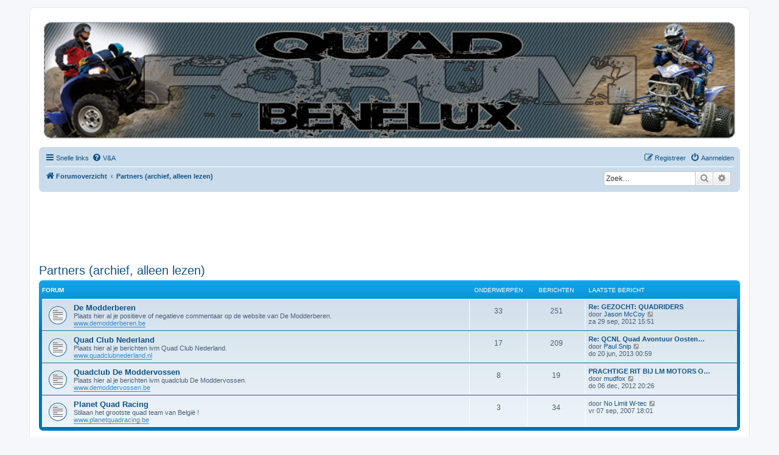

--- FILE ---
content_type: text/html; charset=UTF-8
request_url: http://www.quadforumbenelux.com/viewforum.php?f=74&sid=baf34e90aab939bbf3546c7dd7247933
body_size: 5925
content:
<!DOCTYPE html>
<html dir="ltr" lang="nl-nl">
<head>
<meta charset="utf-8" />
<meta http-equiv="X-UA-Compatible" content="IE=edge">
<meta name="viewport" content="width=device-width, initial-scale=1" />

        <link href="./mobiquo/smartbanner/manifest.json" rel="manifest">
        
        <meta name="apple-itunes-app" content="app-id=307880732, affiliate-data=at=10lR7C, app-argument=tapatalk://www.quadforumbenelux.com/?ttfid=43671&fid=74&page=1&perpage=200&location=forum" />
        
<title>| QFB | - Partners (archief, alleen lezen)</title>



<!--
	phpBB style name: prosilver
	Based on style:   prosilver (this is the default phpBB3 style)
	Original author:  Tom Beddard ( http://www.subBlue.com/ )
	Modified by:
-->

<link href="./assets/css/font-awesome.min.css?assets_version=92" rel="stylesheet">
<link href="./styles/prosilver/theme/stylesheet.css?assets_version=92" rel="stylesheet">
<link href="./styles/prosilver/theme/nl/stylesheet.css?assets_version=92" rel="stylesheet">




<!--[if lte IE 9]>
	<link href="./styles/prosilver/theme/tweaks.css?assets_version=92" rel="stylesheet">
<![endif]-->


<link href="./ext/hifikabin/headerbanner/styles/prosilver/theme/headerbanner.css?assets_version=92" rel="stylesheet" media="screen">
<link href="./ext/hifikabin/headerbanner/styles/prosilver/theme/headerbanner_background.css?assets_version=92" rel="stylesheet" media="screen">
<link href="./ext/rmcgirr83/elonw/styles/all/theme/elonw.css?assets_version=92" rel="stylesheet" media="screen">
<link href="./ext/phpbb/ads/styles/all/theme/phpbbads.css?assets_version=92" rel="stylesheet" media="screen">


<!-- These cannot go into a CSS file -->

<style type="text/css">
.header-banner {
	border-radius: 0px;
	width:1500px;
}

@media only screen and (max-width: 700px), only screen and (max-device-width: 700px) {
	.mobile-header-banner {
		width:700px !important;
	}
}
</style>
<script data-ad-client="ca-pub-1107977561889999" async src="https://pagead2.googlesyndication.com/pagead/js/adsbygoogle.js"></script>
					<script>
			(function(i,s,o,g,r,a,m){i['GoogleAnalyticsObject']=r;i[r]=i[r]||function(){
			(i[r].q=i[r].q||[]).push(arguments)},i[r].l=1*new Date();a=s.createElement(o),
			m=s.getElementsByTagName(o)[0];a.async=1;a.src=g;m.parentNode.insertBefore(a,m)
			})(window,document,'script','//www.google-analytics.com/analytics.js','ga');

			ga('create', 'UA-42821525-1', 'auto');
									ga('send', 'pageview');
		</script>
	
</head>
<body id="phpbb" class="nojs notouch section-viewforum ltr ">


<div id="wrap" class="wrap">
	<a id="top" class="top-anchor" accesskey="t"></a>
	<div id="page-header">
		<div class="headerbar" role="banner">
					<div class="inner">

			<div id="site-description" class="site-description">
		<a id="logo" class="logo" href="./index.php?sid=101b002902bb72c5e6209c76b7b84829" title="Forumoverzicht">
					<span class="site_logo"></span>
				</a>
				<h1>| QFB |</h1>
				<p>Hét quadforum van de Benelux</p>
				<p class="skiplink"><a href="#start_here">Doorgaan naar inhoud</a></p>
			</div>

									<div class="banner-header">
<div id="hidden">
	<h1>| QFB |</h1>
	<p>Hét quadforum van de Benelux</p>
	<p class="skiplink"><a href="#start_here">Doorgaan naar inhoud</a></p>
</div>
<div class="header-banner">
			<a href="./index.php?sid=101b002902bb72c5e6209c76b7b84829" title="Forumoverzicht"><img class="header-banner" src="http://www.quadforumbenelux.com/images/banner.png" alt="Forumoverzicht" ></a>
	</div>
</div>

			</div>
					</div>
				<div class="navbar" role="navigation">
	<div class="inner">

	<ul id="nav-main" class="nav-main linklist" role="menubar">

		<li id="quick-links" class="quick-links dropdown-container responsive-menu" data-skip-responsive="true">
			<a href="#" class="dropdown-trigger">
				<i class="icon fa-bars fa-fw" aria-hidden="true"></i><span>Snelle links</span>
			</a>
			<div class="dropdown">
				<div class="pointer"><div class="pointer-inner"></div></div>
				<ul class="dropdown-contents" role="menu">
					
											<li class="separator"></li>
																									<li>
								<a href="./search.php?search_id=unanswered&amp;sid=101b002902bb72c5e6209c76b7b84829" role="menuitem">
									<i class="icon fa-file-o fa-fw icon-gray" aria-hidden="true"></i><span>Onbeantwoorde onderwerpen</span>
								</a>
							</li>
							<li>
								<a href="./search.php?search_id=active_topics&amp;sid=101b002902bb72c5e6209c76b7b84829" role="menuitem">
									<i class="icon fa-file-o fa-fw icon-blue" aria-hidden="true"></i><span>Actieve onderwerpen</span>
								</a>
							</li>
							<li class="separator"></li>
							<li>
								<a href="./search.php?sid=101b002902bb72c5e6209c76b7b84829" role="menuitem">
									<i class="icon fa-search fa-fw" aria-hidden="true"></i><span>Zoek</span>
								</a>
							</li>
					
										<li class="separator"></li>

									</ul>
			</div>
		</li>

				<li data-skip-responsive="true">
			<a href="/app.php/help/faq?sid=101b002902bb72c5e6209c76b7b84829" rel="help" title="Veelgestelde vragen" role="menuitem">
				<i class="icon fa-question-circle fa-fw" aria-hidden="true"></i><span>V&amp;A</span>
			</a>
		</li>
						
			<li class="rightside"  data-skip-responsive="true">
			<a href="./ucp.php?mode=login&amp;redirect=viewforum.php%3Ff%3D74&amp;sid=101b002902bb72c5e6209c76b7b84829" title="Aanmelden" accesskey="x" role="menuitem">
				<i class="icon fa-power-off fa-fw" aria-hidden="true"></i><span>Aanmelden</span>
			</a>
		</li>
					<li class="rightside" data-skip-responsive="true">
				<a href="./ucp.php?mode=register&amp;sid=101b002902bb72c5e6209c76b7b84829" role="menuitem">
					<i class="icon fa-pencil-square-o  fa-fw" aria-hidden="true"></i><span>Registreer</span>
				</a>
			</li>
						</ul>

	<ul id="nav-breadcrumbs" class="nav-breadcrumbs linklist navlinks" role="menubar">
				
		
		<li class="breadcrumbs" itemscope itemtype="https://schema.org/BreadcrumbList">

			
							<span class="crumb" itemtype="https://schema.org/ListItem" itemprop="itemListElement" itemscope><a itemprop="item" href="./index.php?sid=101b002902bb72c5e6209c76b7b84829" accesskey="h" data-navbar-reference="index"><i class="icon fa-home fa-fw"></i><span itemprop="name">Forumoverzicht</span></a><meta itemprop="position" content="1" /></span>

											
								<span class="crumb" itemtype="https://schema.org/ListItem" itemprop="itemListElement" itemscope data-forum-id="74"><a itemprop="item" href="./viewforum.php?f=74&amp;sid=101b002902bb72c5e6209c76b7b84829"><span itemprop="name">Partners (archief, alleen lezen)</span></a><meta itemprop="position" content="2" /></span>
							
					</li>

		<li id="search-box" class="search-box rightside responsive-hide">
	<form action="./search.php?sid=101b002902bb72c5e6209c76b7b84829" method="get" id="search">
	<fieldset>
		<input name="keywords" id="keyword" type="search" maxlength="128" title="Zoek op sleutelwoorden" class="inputbox search tiny" size="20" value="" placeholder="Zoek…" >
		<button class="button button-search" type="submit" title="Zoek">
		<i class="icon fa-search fa-fw" aria-hidden="true"></i><span class="sr-only">Zoek</span>
		</button>
		<a href="./search.php?sid=101b002902bb72c5e6209c76b7b84829" class="button button-search-end" title="Uitgebreid zoeken">
		<i class="icon fa-cog fa-fw" aria-hidden="true"></i><span class="sr-only">Uitgebreid zoeken</span>
		</a>
	</fieldset>
</form>
</li>
<li class="rightside responsive-search">
	<a href="./search.php?sid=101b002902bb72c5e6209c76b7b84829" title="Bekijk de uitgebreide zoekopties" role="menuitem">
	<i class="icon fa-search fa-fw" aria-hidden="true"></i><span class="sr-only">Zoek</span>
	</a>
</li>

			</ul>

	</div>
</div>
	</div>

		<div style="margin: 10px 0;" data-phpbb-ads-id="2">
		<script async src="https://pagead2.googlesyndication.com/pagead/js/adsbygoogle.js?client=ca-pub-1107977561889999"
     crossorigin="anonymous"></script>
<!-- QFB - After First Post -->
<ins class="adsbygoogle"
     style="display:inline-block;width:728px;height:90px"
     data-ad-client="ca-pub-1107977561889999"
     data-ad-slot="1996038255"></ins>
<script>
     (adsbygoogle = window.adsbygoogle || []).push({});
</script>
	</div>

	<a id="start_here" class="anchor"></a>
	<div id="page-body" class="page-body" role="main">
		
			<script>
		var u_phpbb_ads_click = '\/app.php\/adsclick\/0';
	</script>
	<h2 class="forum-title"><a href="./viewforum.php?f=74&amp;sid=101b002902bb72c5e6209c76b7b84829">Partners (archief, alleen lezen)</a></h2>


	
	
				<div class="forabg">
			<div class="inner">
			<ul class="topiclist">
				<li class="header">
										<dl class="row-item">
						<dt><div class="list-inner">Forum</div></dt>
						<dd class="topics">Onderwerpen</dd>
						<dd class="posts">Berichten</dd>
						<dd class="lastpost"><span>Laatste bericht</span></dd>
					</dl>
									</li>
			</ul>
			<ul class="topiclist forums">
		
					<li class="row">
						<dl class="row-item forum_read">
				<dt title="Geen ongelezen berichten">
										<div class="list-inner">
																		<a href="./viewforum.php?f=17&amp;sid=101b002902bb72c5e6209c76b7b84829" class="forumtitle">De Modderberen</a>
						<br />Plaats hier al je positieve of negatieve commentaar op de website van De Modderberen.<br>
<a href="http://www.demodderberen.be/" class="postlink">www.demodderberen.be</a>												
												<div class="responsive-show" style="display: none;">
															Onderwerpen: <strong>33</strong>
													</div>
											</div>
				</dt>
									<dd class="topics">33 <dfn>Onderwerpen</dfn></dd>
					<dd class="posts">251 <dfn>Berichten</dfn></dd>
					<dd class="lastpost">
						<span>
																						<dfn>Laatste bericht</dfn>
																										<a href="./viewtopic.php?p=522880&amp;sid=101b002902bb72c5e6209c76b7b84829#p522880" title="Re: GEZOCHT: QUADRIDERS" class="lastsubject">Re: GEZOCHT: QUADRIDERS</a> <br />
																	door <a href="./memberlist.php?mode=viewprofile&amp;u=14942&amp;sid=101b002902bb72c5e6209c76b7b84829" class="username">Jason McCoy</a>																	<a href="./viewtopic.php?p=522880&amp;sid=101b002902bb72c5e6209c76b7b84829#p522880" title="Bekijk laatste bericht">
										<i class="icon fa-external-link-square fa-fw icon-lightgray icon-md" aria-hidden="true"></i><span class="sr-only">Bekijk laatste bericht</span>
									</a>
																<br /><time datetime="2012-09-29T14:51:53+00:00">za 29 sep, 2012 15:51</time>
													</span>
					</dd>
							</dl>
					</li>
			
	
	
			
					<li class="row">
						<dl class="row-item forum_read">
				<dt title="Geen ongelezen berichten">
										<div class="list-inner">
																		<a href="./viewforum.php?f=29&amp;sid=101b002902bb72c5e6209c76b7b84829" class="forumtitle">Quad Club Nederland</a>
						<br />Plaats hier al je berichten ivm Quad Club Nederland.<br>
<a href="http://www.quadclubnederland.nl/" class="postlink">www.quadclubnederland.nl</a>												
												<div class="responsive-show" style="display: none;">
															Onderwerpen: <strong>17</strong>
													</div>
											</div>
				</dt>
									<dd class="topics">17 <dfn>Onderwerpen</dfn></dd>
					<dd class="posts">209 <dfn>Berichten</dfn></dd>
					<dd class="lastpost">
						<span>
																						<dfn>Laatste bericht</dfn>
																										<a href="./viewtopic.php?p=546458&amp;sid=101b002902bb72c5e6209c76b7b84829#p546458" title="Re: QCNL Quad Avontuur Oostenrijk – Italië | Augustus 2013" class="lastsubject">Re: QCNL Quad Avontuur Oosten…</a> <br />
																	door <a href="./memberlist.php?mode=viewprofile&amp;u=5058&amp;sid=101b002902bb72c5e6209c76b7b84829" class="username">Paul Snip</a>																	<a href="./viewtopic.php?p=546458&amp;sid=101b002902bb72c5e6209c76b7b84829#p546458" title="Bekijk laatste bericht">
										<i class="icon fa-external-link-square fa-fw icon-lightgray icon-md" aria-hidden="true"></i><span class="sr-only">Bekijk laatste bericht</span>
									</a>
																<br /><time datetime="2013-06-19T23:59:25+00:00">do 20 jun, 2013 00:59</time>
													</span>
					</dd>
							</dl>
					</li>
			
	
	
			
					<li class="row">
						<dl class="row-item forum_read">
				<dt title="Geen ongelezen berichten">
										<div class="list-inner">
																		<a href="./viewforum.php?f=35&amp;sid=101b002902bb72c5e6209c76b7b84829" class="forumtitle">Quadclub De Moddervossen</a>
						<br />Plaats hier al je berichten ivm quadclub De Moddervossen.<br>
<a href="http://www.demoddervossen.be/" class="postlink">www.demoddervossen.be</a>												
												<div class="responsive-show" style="display: none;">
															Onderwerpen: <strong>8</strong>
													</div>
											</div>
				</dt>
									<dd class="topics">8 <dfn>Onderwerpen</dfn></dd>
					<dd class="posts">19 <dfn>Berichten</dfn></dd>
					<dd class="lastpost">
						<span>
																						<dfn>Laatste bericht</dfn>
																										<a href="./viewtopic.php?p=528538&amp;sid=101b002902bb72c5e6209c76b7b84829#p528538" title="PRACHTIGE RIT BIJ LM MOTORS OP 1 DECEMBER 2012" class="lastsubject">PRACHTIGE RIT BIJ LM MOTORS O…</a> <br />
																	door <a href="./memberlist.php?mode=viewprofile&amp;u=2914&amp;sid=101b002902bb72c5e6209c76b7b84829" class="username">mudfox</a>																	<a href="./viewtopic.php?p=528538&amp;sid=101b002902bb72c5e6209c76b7b84829#p528538" title="Bekijk laatste bericht">
										<i class="icon fa-external-link-square fa-fw icon-lightgray icon-md" aria-hidden="true"></i><span class="sr-only">Bekijk laatste bericht</span>
									</a>
																<br /><time datetime="2012-12-06T19:26:59+00:00">do 06 dec, 2012 20:26</time>
													</span>
					</dd>
							</dl>
					</li>
			
	
	
			
					<li class="row">
						<dl class="row-item forum_read">
				<dt title="Geen ongelezen berichten">
										<div class="list-inner">
																		<a href="./viewforum.php?f=43&amp;sid=101b002902bb72c5e6209c76b7b84829" class="forumtitle">Planet Quad Racing</a>
						<br />Stilaan het grootste quad team van België !<br>
<a href="http://www.planetquadracing.be/" class="postlink">www.planetquadracing.be</a>												
												<div class="responsive-show" style="display: none;">
															Onderwerpen: <strong>3</strong>
													</div>
											</div>
				</dt>
									<dd class="topics">3 <dfn>Onderwerpen</dfn></dd>
					<dd class="posts">34 <dfn>Berichten</dfn></dd>
					<dd class="lastpost">
						<span>
																						<dfn>Laatste bericht</dfn>
																	door <a href="./memberlist.php?mode=viewprofile&amp;u=10&amp;sid=101b002902bb72c5e6209c76b7b84829" class="username">No Limit W-tec</a>																	<a href="./viewtopic.php?p=275077&amp;sid=101b002902bb72c5e6209c76b7b84829#p275077" title="Bekijk laatste bericht">
										<i class="icon fa-external-link-square fa-fw icon-lightgray icon-md" aria-hidden="true"></i><span class="sr-only">Bekijk laatste bericht</span>
									</a>
																<br /><time datetime="2007-09-07T17:01:43+00:00">vr 07 sep, 2007 18:01</time>
													</span>
					</dd>
							</dl>
					</li>
			
				</ul>

			</div>
		</div>
		




	


<div class="action-bar actions-jump">
	
		<div class="jumpbox dropdown-container dropdown-container-right dropdown-up dropdown-left dropdown-button-control" id="jumpbox">
			<span title="Ga naar" class="button button-secondary dropdown-trigger dropdown-select">
				<span>Ga naar</span>
				<span class="caret"><i class="icon fa-sort-down fa-fw" aria-hidden="true"></i></span>
			</span>
		<div class="dropdown">
			<div class="pointer"><div class="pointer-inner"></div></div>
			<ul class="dropdown-contents">
																				<li><a href="./viewforum.php?f=77&amp;sid=101b002902bb72c5e6209c76b7b84829" class="jumpbox-cat-link"> <span> Voorstellen en FAQ</span></a></li>
																<li><a href="./viewforum.php?f=78&amp;sid=101b002902bb72c5e6209c76b7b84829" class="jumpbox-sub-link"><span class="spacer"></span> <span>&#8627; &nbsp; Stel jezelf voor</span></a></li>
																<li><a href="./viewforum.php?f=81&amp;sid=101b002902bb72c5e6209c76b7b84829" class="jumpbox-sub-link"><span class="spacer"></span> <span>&#8627; &nbsp; FAQ</span></a></li>
																<li><a href="./viewforum.php?f=67&amp;sid=101b002902bb72c5e6209c76b7b84829" class="jumpbox-cat-link"> <span> Sport en SuperMotard Quads</span></a></li>
																<li><a href="./viewforum.php?f=16&amp;sid=101b002902bb72c5e6209c76b7b84829" class="jumpbox-sub-link"><span class="spacer"></span> <span>&#8627; &nbsp; Sport Algemeen</span></a></li>
																<li><a href="./viewforum.php?f=22&amp;sid=101b002902bb72c5e6209c76b7b84829" class="jumpbox-sub-link"><span class="spacer"></span> <span>&#8627; &nbsp; Sport Bespreking merken en types</span></a></li>
																<li><a href="./viewforum.php?f=8&amp;sid=101b002902bb72c5e6209c76b7b84829" class="jumpbox-sub-link"><span class="spacer"></span> <span>&#8627; &nbsp; Sport Werkplaats en Tuning</span></a></li>
																<li><a href="./viewforum.php?f=20&amp;sid=101b002902bb72c5e6209c76b7b84829" class="jumpbox-sub-link"><span class="spacer"></span> <span>&#8627; &nbsp; Sport Tips, Trucs en Reviews</span></a></li>
																<li><a href="./viewforum.php?f=42&amp;sid=101b002902bb72c5e6209c76b7b84829" class="jumpbox-sub-link"><span class="spacer"></span> <span>&#8627; &nbsp; Sport Tuning projecten</span></a></li>
																<li><a href="./viewforum.php?f=32&amp;sid=101b002902bb72c5e6209c76b7b84829" class="jumpbox-sub-link"><span class="spacer"></span> <span>&#8627; &nbsp; Sport Foto's en video's</span></a></li>
																<li><a href="./viewforum.php?f=69&amp;sid=101b002902bb72c5e6209c76b7b84829" class="jumpbox-cat-link"> <span> 4x4 Utility Quads en Side by Side</span></a></li>
																<li><a href="./viewforum.php?f=47&amp;sid=101b002902bb72c5e6209c76b7b84829" class="jumpbox-sub-link"><span class="spacer"></span> <span>&#8627; &nbsp; 4x4 Algemeen</span></a></li>
																<li><a href="./viewforum.php?f=50&amp;sid=101b002902bb72c5e6209c76b7b84829" class="jumpbox-sub-link"><span class="spacer"></span> <span>&#8627; &nbsp; 4x4 Bespreking merken en types</span></a></li>
																<li><a href="./viewforum.php?f=48&amp;sid=101b002902bb72c5e6209c76b7b84829" class="jumpbox-sub-link"><span class="spacer"></span> <span>&#8627; &nbsp; 4x4 Werkplaats en Tuning</span></a></li>
																<li><a href="./viewforum.php?f=49&amp;sid=101b002902bb72c5e6209c76b7b84829" class="jumpbox-sub-link"><span class="spacer"></span> <span>&#8627; &nbsp; 4x4 Tips, Trucs en Reviews</span></a></li>
																<li><a href="./viewforum.php?f=52&amp;sid=101b002902bb72c5e6209c76b7b84829" class="jumpbox-sub-link"><span class="spacer"></span> <span>&#8627; &nbsp; 4x4 Foto's en video's</span></a></li>
																<li><a href="./viewforum.php?f=79&amp;sid=101b002902bb72c5e6209c76b7b84829" class="jumpbox-cat-link"> <span> Wet- en regelgeving</span></a></li>
																<li><a href="./viewforum.php?f=75&amp;sid=101b002902bb72c5e6209c76b7b84829" class="jumpbox-sub-link"><span class="spacer"></span> <span>&#8627; &nbsp; Acties quad verbod Antwerpen en andere</span></a></li>
																<li><a href="./viewforum.php?f=80&amp;sid=101b002902bb72c5e6209c76b7b84829" class="jumpbox-sub-link"><span class="spacer"></span> <span>&#8627; &nbsp; Kenteken, Verzekering en Rijbewijs</span></a></li>
																<li><a href="./viewforum.php?f=71&amp;sid=101b002902bb72c5e6209c76b7b84829" class="jumpbox-cat-link"> <span> Wedstrijden en ritten</span></a></li>
																<li><a href="./viewforum.php?f=62&amp;sid=101b002902bb72c5e6209c76b7b84829" class="jumpbox-sub-link"><span class="spacer"></span> <span>&#8627; &nbsp; Wedstrijdverslagen, Foto's en Video's</span></a></li>
																<li><a href="./viewforum.php?f=3&amp;sid=101b002902bb72c5e6209c76b7b84829" class="jumpbox-sub-link"><span class="spacer"></span> <span>&#8627; &nbsp; Rijverhalen</span></a></li>
																<li><a href="./viewforum.php?f=72&amp;sid=101b002902bb72c5e6209c76b7b84829" class="jumpbox-cat-link"> <span> Adverteren</span></a></li>
																<li><a href="./viewforum.php?f=26&amp;sid=101b002902bb72c5e6209c76b7b84829" class="jumpbox-sub-link"><span class="spacer"></span> <span>&#8627; &nbsp; Gevraagd!</span></a></li>
																<li><a href="./viewforum.php?f=25&amp;sid=101b002902bb72c5e6209c76b7b84829" class="jumpbox-sub-link"><span class="spacer"></span> <span>&#8627; &nbsp; Te Koop! (geen handelaars)</span></a></li>
																<li><a href="./viewforum.php?f=46&amp;sid=101b002902bb72c5e6209c76b7b84829" class="jumpbox-sub-link"><span class="spacer"></span> <span>&#8627; &nbsp; Koper/Verkoper Review (geen handelaars!!!)</span></a></li>
																<li><a href="./viewforum.php?f=73&amp;sid=101b002902bb72c5e6209c76b7b84829" class="jumpbox-cat-link"> <span> QuadForumBenelux</span></a></li>
																<li><a href="./viewforum.php?f=45&amp;sid=101b002902bb72c5e6209c76b7b84829" class="jumpbox-sub-link"><span class="spacer"></span> <span>&#8627; &nbsp; Over het forum (geen quadvragen)</span></a></li>
																<li><a href="./viewforum.php?f=39&amp;sid=101b002902bb72c5e6209c76b7b84829" class="jumpbox-sub-link"><span class="spacer"></span><span class="spacer"></span> <span>&#8627; &nbsp; Advertenties en Aanbiedingen (ENKEL VOOR SPONSORS)</span></a></li>
																<li><a href="./viewforum.php?f=24&amp;sid=101b002902bb72c5e6209c76b7b84829" class="jumpbox-sub-link"><span class="spacer"></span> <span>&#8627; &nbsp; Café</span></a></li>
																<li><a href="./viewforum.php?f=76&amp;sid=101b002902bb72c5e6209c76b7b84829" class="jumpbox-sub-link"><span class="spacer"></span> <span>&#8627; &nbsp; Quadrijder gespot</span></a></li>
																<li><a href="./viewforum.php?f=12&amp;sid=101b002902bb72c5e6209c76b7b84829" class="jumpbox-sub-link"><span class="spacer"></span> <span>&#8627; &nbsp; Polls</span></a></li>
																<li><a href="./viewforum.php?f=28&amp;sid=101b002902bb72c5e6209c76b7b84829" class="jumpbox-sub-link"><span class="spacer"></span> <span>&#8627; &nbsp; Links</span></a></li>
																<li><a href="./viewforum.php?f=74&amp;sid=101b002902bb72c5e6209c76b7b84829" class="jumpbox-cat-link"> <span> Partners (archief, alleen lezen)</span></a></li>
																<li><a href="./viewforum.php?f=17&amp;sid=101b002902bb72c5e6209c76b7b84829" class="jumpbox-sub-link"><span class="spacer"></span> <span>&#8627; &nbsp; De Modderberen</span></a></li>
																<li><a href="./viewforum.php?f=29&amp;sid=101b002902bb72c5e6209c76b7b84829" class="jumpbox-sub-link"><span class="spacer"></span> <span>&#8627; &nbsp; Quad Club Nederland</span></a></li>
																<li><a href="./viewforum.php?f=35&amp;sid=101b002902bb72c5e6209c76b7b84829" class="jumpbox-sub-link"><span class="spacer"></span> <span>&#8627; &nbsp; Quadclub De Moddervossen</span></a></li>
																<li><a href="./viewforum.php?f=43&amp;sid=101b002902bb72c5e6209c76b7b84829" class="jumpbox-sub-link"><span class="spacer"></span> <span>&#8627; &nbsp; Planet Quad Racing</span></a></li>
											</ul>
		</div>
	</div>

	</div>




			</div>


<div id="page-footer" class="page-footer" role="contentinfo">
	<div class="navbar" role="navigation">
	<div class="inner">

	<ul id="nav-footer" class="nav-footer linklist" role="menubar">
		<li class="breadcrumbs">
									<span class="crumb"><a href="./index.php?sid=101b002902bb72c5e6209c76b7b84829" data-navbar-reference="index"><i class="icon fa-home fa-fw" aria-hidden="true"></i><span>Forumoverzicht</span></a></span>					</li>
		
				<li class="rightside">Alle tijden zijn <span title="UTC+1">UTC+01:00</span></li>
							<li class="rightside">
				<a href="/app.php/user/delete_cookies?sid=101b002902bb72c5e6209c76b7b84829" data-ajax="true" data-refresh="true" role="menuitem">
					<i class="icon fa-trash fa-fw" aria-hidden="true"></i><span>Verwijder cookies</span>
				</a>
			</li>
														</ul>

	</div>
</div>

	<div class="copyright">
				<p class="footer-row">
			<span class="footer-copyright">Powered by <a href="https://www.phpbb.com/">phpBB</a>&reg; Forum Software &copy; phpBB Limited</span>
		</p>
				<p class="footer-row">
			<span class="footer-copyright">Nederlandse vertaling door <a href="https://www.phpbb.nl/">phpBB.nl</a>.</span>
		</p>
						<p class="footer-row" role="menu">
			<a class="footer-link" href="./ucp.php?mode=privacy&amp;sid=101b002902bb72c5e6209c76b7b84829" title="Privacy" role="menuitem">
				<span class="footer-link-text">Privacy</span>
			</a>
			|
			<a class="footer-link" href="./ucp.php?mode=terms&amp;sid=101b002902bb72c5e6209c76b7b84829" title="Gebruikersvoorwaarden" role="menuitem">
				<span class="footer-link-text">Gebruikersvoorwaarden</span>
			</a>
		</p>
					</div>

	<div id="darkenwrapper" class="darkenwrapper" data-ajax-error-title="AJAX-fout" data-ajax-error-text="Er ging iets mis met het verwerken van je aanvraag." data-ajax-error-text-abort="Aanvraag is afgebroken door de gebruiker." data-ajax-error-text-timeout="Je aanvraag is verlopen; probeer het nog een keer." data-ajax-error-text-parsererror="Er ging iets mis met de aanvraag en de server stuurde een ongeldige reactie terug.">
		<div id="darken" class="darken">&nbsp;</div>
	</div>

	<div id="phpbb_alert" class="phpbb_alert" data-l-err="Fout" data-l-timeout-processing-req="Tijdslimiet voor aanvraag verstreken.">
		<a href="#" class="alert_close">
			<i class="icon fa-times-circle fa-fw" aria-hidden="true"></i>
		</a>
		<h3 class="alert_title">&nbsp;</h3><p class="alert_text"></p>
	</div>
	<div id="phpbb_confirm" class="phpbb_alert">
		<a href="#" class="alert_close">
			<i class="icon fa-times-circle fa-fw" aria-hidden="true"></i>
		</a>
		<div class="alert_text"></div>
	</div>
</div>

</div>

<div>
	<a id="bottom" class="anchor" accesskey="z"></a>
	</div>

<script src="./assets/javascript/jquery-3.7.1.min.js?assets_version=92"></script>
<script src="./assets/javascript/core.js?assets_version=92"></script>



	<script>
		(function($) {
			'use strict';

			$(window).on('load', function() {
				$.get('\/app.php\/adsview\/2\u002D1');
			});
		})(jQuery);
	</script>

<script>
		var elonw_title = "Opens\u0020in\u0020new\u0020window";
</script>
<script>
(function($) {  // Avoid conflicts with other libraries

'use strict';

	phpbb.addAjaxCallback('reporttosfs', function(data) {
		if (data.postid !== "undefined") {
			$('#sfs' + data.postid).hide();
			phpbb.closeDarkenWrapper(5000);
		}
	});

})(jQuery);
</script>
<script src="./ext/phpbb/ads/styles/all/template/js/clicks.js?assets_version=92"></script>
<script src="./styles/prosilver/template/forum_fn.js?assets_version=92"></script>
<script src="./styles/prosilver/template/ajax.js?assets_version=92"></script>
<script src="./ext/rmcgirr83/elonw/styles/all/template/js/elonw.js?assets_version=92"></script>






</body>
</html>


--- FILE ---
content_type: text/html; charset=utf-8
request_url: https://www.google.com/recaptcha/api2/aframe
body_size: 270
content:
<!DOCTYPE HTML><html><head><meta http-equiv="content-type" content="text/html; charset=UTF-8"></head><body><script nonce="S-kbYlNtpUVxZM5W8bHDYQ">/** Anti-fraud and anti-abuse applications only. See google.com/recaptcha */ try{var clients={'sodar':'https://pagead2.googlesyndication.com/pagead/sodar?'};window.addEventListener("message",function(a){try{if(a.source===window.parent){var b=JSON.parse(a.data);var c=clients[b['id']];if(c){var d=document.createElement('img');d.src=c+b['params']+'&rc='+(localStorage.getItem("rc::a")?sessionStorage.getItem("rc::b"):"");window.document.body.appendChild(d);sessionStorage.setItem("rc::e",parseInt(sessionStorage.getItem("rc::e")||0)+1);localStorage.setItem("rc::h",'1769034457516');}}}catch(b){}});window.parent.postMessage("_grecaptcha_ready", "*");}catch(b){}</script></body></html>

--- FILE ---
content_type: text/plain
request_url: https://www.google-analytics.com/j/collect?v=1&_v=j102&a=2053939571&t=pageview&_s=1&dl=http%3A%2F%2Fwww.quadforumbenelux.com%2Fviewforum.php%3Ff%3D74%26sid%3Dbaf34e90aab939bbf3546c7dd7247933&ul=en-us%40posix&dt=%7C%20QFB%20%7C%20-%20Partners%20(archief%2C%20alleen%20lezen)&sr=1280x720&vp=1280x720&_u=IEBAAEABAAAAACAAI~&jid=1273111844&gjid=1119186662&cid=1751633050.1769034456&tid=UA-42821525-1&_gid=736692838.1769034456&_r=1&_slc=1&z=1052258670
body_size: -287
content:
2,cG-EW3K3TJNJX